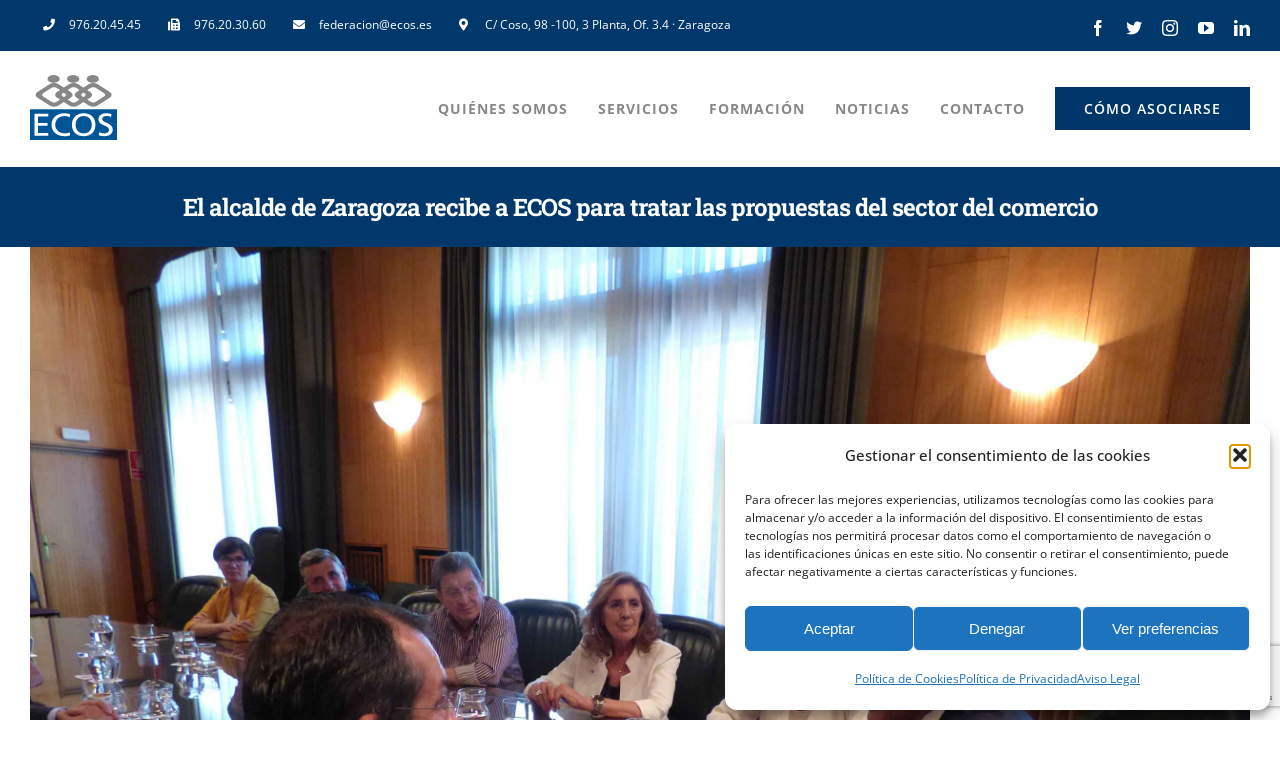

--- FILE ---
content_type: text/html; charset=utf-8
request_url: https://www.google.com/recaptcha/api2/anchor?ar=1&k=6LdzgcYeAAAAAME134zhgUI0vHA4cam3of16APQT&co=aHR0cHM6Ly9lY29zLmVzOjQ0Mw..&hl=en&v=PoyoqOPhxBO7pBk68S4YbpHZ&size=invisible&anchor-ms=20000&execute-ms=30000&cb=lwoou5sszn16
body_size: 48703
content:
<!DOCTYPE HTML><html dir="ltr" lang="en"><head><meta http-equiv="Content-Type" content="text/html; charset=UTF-8">
<meta http-equiv="X-UA-Compatible" content="IE=edge">
<title>reCAPTCHA</title>
<style type="text/css">
/* cyrillic-ext */
@font-face {
  font-family: 'Roboto';
  font-style: normal;
  font-weight: 400;
  font-stretch: 100%;
  src: url(//fonts.gstatic.com/s/roboto/v48/KFO7CnqEu92Fr1ME7kSn66aGLdTylUAMa3GUBHMdazTgWw.woff2) format('woff2');
  unicode-range: U+0460-052F, U+1C80-1C8A, U+20B4, U+2DE0-2DFF, U+A640-A69F, U+FE2E-FE2F;
}
/* cyrillic */
@font-face {
  font-family: 'Roboto';
  font-style: normal;
  font-weight: 400;
  font-stretch: 100%;
  src: url(//fonts.gstatic.com/s/roboto/v48/KFO7CnqEu92Fr1ME7kSn66aGLdTylUAMa3iUBHMdazTgWw.woff2) format('woff2');
  unicode-range: U+0301, U+0400-045F, U+0490-0491, U+04B0-04B1, U+2116;
}
/* greek-ext */
@font-face {
  font-family: 'Roboto';
  font-style: normal;
  font-weight: 400;
  font-stretch: 100%;
  src: url(//fonts.gstatic.com/s/roboto/v48/KFO7CnqEu92Fr1ME7kSn66aGLdTylUAMa3CUBHMdazTgWw.woff2) format('woff2');
  unicode-range: U+1F00-1FFF;
}
/* greek */
@font-face {
  font-family: 'Roboto';
  font-style: normal;
  font-weight: 400;
  font-stretch: 100%;
  src: url(//fonts.gstatic.com/s/roboto/v48/KFO7CnqEu92Fr1ME7kSn66aGLdTylUAMa3-UBHMdazTgWw.woff2) format('woff2');
  unicode-range: U+0370-0377, U+037A-037F, U+0384-038A, U+038C, U+038E-03A1, U+03A3-03FF;
}
/* math */
@font-face {
  font-family: 'Roboto';
  font-style: normal;
  font-weight: 400;
  font-stretch: 100%;
  src: url(//fonts.gstatic.com/s/roboto/v48/KFO7CnqEu92Fr1ME7kSn66aGLdTylUAMawCUBHMdazTgWw.woff2) format('woff2');
  unicode-range: U+0302-0303, U+0305, U+0307-0308, U+0310, U+0312, U+0315, U+031A, U+0326-0327, U+032C, U+032F-0330, U+0332-0333, U+0338, U+033A, U+0346, U+034D, U+0391-03A1, U+03A3-03A9, U+03B1-03C9, U+03D1, U+03D5-03D6, U+03F0-03F1, U+03F4-03F5, U+2016-2017, U+2034-2038, U+203C, U+2040, U+2043, U+2047, U+2050, U+2057, U+205F, U+2070-2071, U+2074-208E, U+2090-209C, U+20D0-20DC, U+20E1, U+20E5-20EF, U+2100-2112, U+2114-2115, U+2117-2121, U+2123-214F, U+2190, U+2192, U+2194-21AE, U+21B0-21E5, U+21F1-21F2, U+21F4-2211, U+2213-2214, U+2216-22FF, U+2308-230B, U+2310, U+2319, U+231C-2321, U+2336-237A, U+237C, U+2395, U+239B-23B7, U+23D0, U+23DC-23E1, U+2474-2475, U+25AF, U+25B3, U+25B7, U+25BD, U+25C1, U+25CA, U+25CC, U+25FB, U+266D-266F, U+27C0-27FF, U+2900-2AFF, U+2B0E-2B11, U+2B30-2B4C, U+2BFE, U+3030, U+FF5B, U+FF5D, U+1D400-1D7FF, U+1EE00-1EEFF;
}
/* symbols */
@font-face {
  font-family: 'Roboto';
  font-style: normal;
  font-weight: 400;
  font-stretch: 100%;
  src: url(//fonts.gstatic.com/s/roboto/v48/KFO7CnqEu92Fr1ME7kSn66aGLdTylUAMaxKUBHMdazTgWw.woff2) format('woff2');
  unicode-range: U+0001-000C, U+000E-001F, U+007F-009F, U+20DD-20E0, U+20E2-20E4, U+2150-218F, U+2190, U+2192, U+2194-2199, U+21AF, U+21E6-21F0, U+21F3, U+2218-2219, U+2299, U+22C4-22C6, U+2300-243F, U+2440-244A, U+2460-24FF, U+25A0-27BF, U+2800-28FF, U+2921-2922, U+2981, U+29BF, U+29EB, U+2B00-2BFF, U+4DC0-4DFF, U+FFF9-FFFB, U+10140-1018E, U+10190-1019C, U+101A0, U+101D0-101FD, U+102E0-102FB, U+10E60-10E7E, U+1D2C0-1D2D3, U+1D2E0-1D37F, U+1F000-1F0FF, U+1F100-1F1AD, U+1F1E6-1F1FF, U+1F30D-1F30F, U+1F315, U+1F31C, U+1F31E, U+1F320-1F32C, U+1F336, U+1F378, U+1F37D, U+1F382, U+1F393-1F39F, U+1F3A7-1F3A8, U+1F3AC-1F3AF, U+1F3C2, U+1F3C4-1F3C6, U+1F3CA-1F3CE, U+1F3D4-1F3E0, U+1F3ED, U+1F3F1-1F3F3, U+1F3F5-1F3F7, U+1F408, U+1F415, U+1F41F, U+1F426, U+1F43F, U+1F441-1F442, U+1F444, U+1F446-1F449, U+1F44C-1F44E, U+1F453, U+1F46A, U+1F47D, U+1F4A3, U+1F4B0, U+1F4B3, U+1F4B9, U+1F4BB, U+1F4BF, U+1F4C8-1F4CB, U+1F4D6, U+1F4DA, U+1F4DF, U+1F4E3-1F4E6, U+1F4EA-1F4ED, U+1F4F7, U+1F4F9-1F4FB, U+1F4FD-1F4FE, U+1F503, U+1F507-1F50B, U+1F50D, U+1F512-1F513, U+1F53E-1F54A, U+1F54F-1F5FA, U+1F610, U+1F650-1F67F, U+1F687, U+1F68D, U+1F691, U+1F694, U+1F698, U+1F6AD, U+1F6B2, U+1F6B9-1F6BA, U+1F6BC, U+1F6C6-1F6CF, U+1F6D3-1F6D7, U+1F6E0-1F6EA, U+1F6F0-1F6F3, U+1F6F7-1F6FC, U+1F700-1F7FF, U+1F800-1F80B, U+1F810-1F847, U+1F850-1F859, U+1F860-1F887, U+1F890-1F8AD, U+1F8B0-1F8BB, U+1F8C0-1F8C1, U+1F900-1F90B, U+1F93B, U+1F946, U+1F984, U+1F996, U+1F9E9, U+1FA00-1FA6F, U+1FA70-1FA7C, U+1FA80-1FA89, U+1FA8F-1FAC6, U+1FACE-1FADC, U+1FADF-1FAE9, U+1FAF0-1FAF8, U+1FB00-1FBFF;
}
/* vietnamese */
@font-face {
  font-family: 'Roboto';
  font-style: normal;
  font-weight: 400;
  font-stretch: 100%;
  src: url(//fonts.gstatic.com/s/roboto/v48/KFO7CnqEu92Fr1ME7kSn66aGLdTylUAMa3OUBHMdazTgWw.woff2) format('woff2');
  unicode-range: U+0102-0103, U+0110-0111, U+0128-0129, U+0168-0169, U+01A0-01A1, U+01AF-01B0, U+0300-0301, U+0303-0304, U+0308-0309, U+0323, U+0329, U+1EA0-1EF9, U+20AB;
}
/* latin-ext */
@font-face {
  font-family: 'Roboto';
  font-style: normal;
  font-weight: 400;
  font-stretch: 100%;
  src: url(//fonts.gstatic.com/s/roboto/v48/KFO7CnqEu92Fr1ME7kSn66aGLdTylUAMa3KUBHMdazTgWw.woff2) format('woff2');
  unicode-range: U+0100-02BA, U+02BD-02C5, U+02C7-02CC, U+02CE-02D7, U+02DD-02FF, U+0304, U+0308, U+0329, U+1D00-1DBF, U+1E00-1E9F, U+1EF2-1EFF, U+2020, U+20A0-20AB, U+20AD-20C0, U+2113, U+2C60-2C7F, U+A720-A7FF;
}
/* latin */
@font-face {
  font-family: 'Roboto';
  font-style: normal;
  font-weight: 400;
  font-stretch: 100%;
  src: url(//fonts.gstatic.com/s/roboto/v48/KFO7CnqEu92Fr1ME7kSn66aGLdTylUAMa3yUBHMdazQ.woff2) format('woff2');
  unicode-range: U+0000-00FF, U+0131, U+0152-0153, U+02BB-02BC, U+02C6, U+02DA, U+02DC, U+0304, U+0308, U+0329, U+2000-206F, U+20AC, U+2122, U+2191, U+2193, U+2212, U+2215, U+FEFF, U+FFFD;
}
/* cyrillic-ext */
@font-face {
  font-family: 'Roboto';
  font-style: normal;
  font-weight: 500;
  font-stretch: 100%;
  src: url(//fonts.gstatic.com/s/roboto/v48/KFO7CnqEu92Fr1ME7kSn66aGLdTylUAMa3GUBHMdazTgWw.woff2) format('woff2');
  unicode-range: U+0460-052F, U+1C80-1C8A, U+20B4, U+2DE0-2DFF, U+A640-A69F, U+FE2E-FE2F;
}
/* cyrillic */
@font-face {
  font-family: 'Roboto';
  font-style: normal;
  font-weight: 500;
  font-stretch: 100%;
  src: url(//fonts.gstatic.com/s/roboto/v48/KFO7CnqEu92Fr1ME7kSn66aGLdTylUAMa3iUBHMdazTgWw.woff2) format('woff2');
  unicode-range: U+0301, U+0400-045F, U+0490-0491, U+04B0-04B1, U+2116;
}
/* greek-ext */
@font-face {
  font-family: 'Roboto';
  font-style: normal;
  font-weight: 500;
  font-stretch: 100%;
  src: url(//fonts.gstatic.com/s/roboto/v48/KFO7CnqEu92Fr1ME7kSn66aGLdTylUAMa3CUBHMdazTgWw.woff2) format('woff2');
  unicode-range: U+1F00-1FFF;
}
/* greek */
@font-face {
  font-family: 'Roboto';
  font-style: normal;
  font-weight: 500;
  font-stretch: 100%;
  src: url(//fonts.gstatic.com/s/roboto/v48/KFO7CnqEu92Fr1ME7kSn66aGLdTylUAMa3-UBHMdazTgWw.woff2) format('woff2');
  unicode-range: U+0370-0377, U+037A-037F, U+0384-038A, U+038C, U+038E-03A1, U+03A3-03FF;
}
/* math */
@font-face {
  font-family: 'Roboto';
  font-style: normal;
  font-weight: 500;
  font-stretch: 100%;
  src: url(//fonts.gstatic.com/s/roboto/v48/KFO7CnqEu92Fr1ME7kSn66aGLdTylUAMawCUBHMdazTgWw.woff2) format('woff2');
  unicode-range: U+0302-0303, U+0305, U+0307-0308, U+0310, U+0312, U+0315, U+031A, U+0326-0327, U+032C, U+032F-0330, U+0332-0333, U+0338, U+033A, U+0346, U+034D, U+0391-03A1, U+03A3-03A9, U+03B1-03C9, U+03D1, U+03D5-03D6, U+03F0-03F1, U+03F4-03F5, U+2016-2017, U+2034-2038, U+203C, U+2040, U+2043, U+2047, U+2050, U+2057, U+205F, U+2070-2071, U+2074-208E, U+2090-209C, U+20D0-20DC, U+20E1, U+20E5-20EF, U+2100-2112, U+2114-2115, U+2117-2121, U+2123-214F, U+2190, U+2192, U+2194-21AE, U+21B0-21E5, U+21F1-21F2, U+21F4-2211, U+2213-2214, U+2216-22FF, U+2308-230B, U+2310, U+2319, U+231C-2321, U+2336-237A, U+237C, U+2395, U+239B-23B7, U+23D0, U+23DC-23E1, U+2474-2475, U+25AF, U+25B3, U+25B7, U+25BD, U+25C1, U+25CA, U+25CC, U+25FB, U+266D-266F, U+27C0-27FF, U+2900-2AFF, U+2B0E-2B11, U+2B30-2B4C, U+2BFE, U+3030, U+FF5B, U+FF5D, U+1D400-1D7FF, U+1EE00-1EEFF;
}
/* symbols */
@font-face {
  font-family: 'Roboto';
  font-style: normal;
  font-weight: 500;
  font-stretch: 100%;
  src: url(//fonts.gstatic.com/s/roboto/v48/KFO7CnqEu92Fr1ME7kSn66aGLdTylUAMaxKUBHMdazTgWw.woff2) format('woff2');
  unicode-range: U+0001-000C, U+000E-001F, U+007F-009F, U+20DD-20E0, U+20E2-20E4, U+2150-218F, U+2190, U+2192, U+2194-2199, U+21AF, U+21E6-21F0, U+21F3, U+2218-2219, U+2299, U+22C4-22C6, U+2300-243F, U+2440-244A, U+2460-24FF, U+25A0-27BF, U+2800-28FF, U+2921-2922, U+2981, U+29BF, U+29EB, U+2B00-2BFF, U+4DC0-4DFF, U+FFF9-FFFB, U+10140-1018E, U+10190-1019C, U+101A0, U+101D0-101FD, U+102E0-102FB, U+10E60-10E7E, U+1D2C0-1D2D3, U+1D2E0-1D37F, U+1F000-1F0FF, U+1F100-1F1AD, U+1F1E6-1F1FF, U+1F30D-1F30F, U+1F315, U+1F31C, U+1F31E, U+1F320-1F32C, U+1F336, U+1F378, U+1F37D, U+1F382, U+1F393-1F39F, U+1F3A7-1F3A8, U+1F3AC-1F3AF, U+1F3C2, U+1F3C4-1F3C6, U+1F3CA-1F3CE, U+1F3D4-1F3E0, U+1F3ED, U+1F3F1-1F3F3, U+1F3F5-1F3F7, U+1F408, U+1F415, U+1F41F, U+1F426, U+1F43F, U+1F441-1F442, U+1F444, U+1F446-1F449, U+1F44C-1F44E, U+1F453, U+1F46A, U+1F47D, U+1F4A3, U+1F4B0, U+1F4B3, U+1F4B9, U+1F4BB, U+1F4BF, U+1F4C8-1F4CB, U+1F4D6, U+1F4DA, U+1F4DF, U+1F4E3-1F4E6, U+1F4EA-1F4ED, U+1F4F7, U+1F4F9-1F4FB, U+1F4FD-1F4FE, U+1F503, U+1F507-1F50B, U+1F50D, U+1F512-1F513, U+1F53E-1F54A, U+1F54F-1F5FA, U+1F610, U+1F650-1F67F, U+1F687, U+1F68D, U+1F691, U+1F694, U+1F698, U+1F6AD, U+1F6B2, U+1F6B9-1F6BA, U+1F6BC, U+1F6C6-1F6CF, U+1F6D3-1F6D7, U+1F6E0-1F6EA, U+1F6F0-1F6F3, U+1F6F7-1F6FC, U+1F700-1F7FF, U+1F800-1F80B, U+1F810-1F847, U+1F850-1F859, U+1F860-1F887, U+1F890-1F8AD, U+1F8B0-1F8BB, U+1F8C0-1F8C1, U+1F900-1F90B, U+1F93B, U+1F946, U+1F984, U+1F996, U+1F9E9, U+1FA00-1FA6F, U+1FA70-1FA7C, U+1FA80-1FA89, U+1FA8F-1FAC6, U+1FACE-1FADC, U+1FADF-1FAE9, U+1FAF0-1FAF8, U+1FB00-1FBFF;
}
/* vietnamese */
@font-face {
  font-family: 'Roboto';
  font-style: normal;
  font-weight: 500;
  font-stretch: 100%;
  src: url(//fonts.gstatic.com/s/roboto/v48/KFO7CnqEu92Fr1ME7kSn66aGLdTylUAMa3OUBHMdazTgWw.woff2) format('woff2');
  unicode-range: U+0102-0103, U+0110-0111, U+0128-0129, U+0168-0169, U+01A0-01A1, U+01AF-01B0, U+0300-0301, U+0303-0304, U+0308-0309, U+0323, U+0329, U+1EA0-1EF9, U+20AB;
}
/* latin-ext */
@font-face {
  font-family: 'Roboto';
  font-style: normal;
  font-weight: 500;
  font-stretch: 100%;
  src: url(//fonts.gstatic.com/s/roboto/v48/KFO7CnqEu92Fr1ME7kSn66aGLdTylUAMa3KUBHMdazTgWw.woff2) format('woff2');
  unicode-range: U+0100-02BA, U+02BD-02C5, U+02C7-02CC, U+02CE-02D7, U+02DD-02FF, U+0304, U+0308, U+0329, U+1D00-1DBF, U+1E00-1E9F, U+1EF2-1EFF, U+2020, U+20A0-20AB, U+20AD-20C0, U+2113, U+2C60-2C7F, U+A720-A7FF;
}
/* latin */
@font-face {
  font-family: 'Roboto';
  font-style: normal;
  font-weight: 500;
  font-stretch: 100%;
  src: url(//fonts.gstatic.com/s/roboto/v48/KFO7CnqEu92Fr1ME7kSn66aGLdTylUAMa3yUBHMdazQ.woff2) format('woff2');
  unicode-range: U+0000-00FF, U+0131, U+0152-0153, U+02BB-02BC, U+02C6, U+02DA, U+02DC, U+0304, U+0308, U+0329, U+2000-206F, U+20AC, U+2122, U+2191, U+2193, U+2212, U+2215, U+FEFF, U+FFFD;
}
/* cyrillic-ext */
@font-face {
  font-family: 'Roboto';
  font-style: normal;
  font-weight: 900;
  font-stretch: 100%;
  src: url(//fonts.gstatic.com/s/roboto/v48/KFO7CnqEu92Fr1ME7kSn66aGLdTylUAMa3GUBHMdazTgWw.woff2) format('woff2');
  unicode-range: U+0460-052F, U+1C80-1C8A, U+20B4, U+2DE0-2DFF, U+A640-A69F, U+FE2E-FE2F;
}
/* cyrillic */
@font-face {
  font-family: 'Roboto';
  font-style: normal;
  font-weight: 900;
  font-stretch: 100%;
  src: url(//fonts.gstatic.com/s/roboto/v48/KFO7CnqEu92Fr1ME7kSn66aGLdTylUAMa3iUBHMdazTgWw.woff2) format('woff2');
  unicode-range: U+0301, U+0400-045F, U+0490-0491, U+04B0-04B1, U+2116;
}
/* greek-ext */
@font-face {
  font-family: 'Roboto';
  font-style: normal;
  font-weight: 900;
  font-stretch: 100%;
  src: url(//fonts.gstatic.com/s/roboto/v48/KFO7CnqEu92Fr1ME7kSn66aGLdTylUAMa3CUBHMdazTgWw.woff2) format('woff2');
  unicode-range: U+1F00-1FFF;
}
/* greek */
@font-face {
  font-family: 'Roboto';
  font-style: normal;
  font-weight: 900;
  font-stretch: 100%;
  src: url(//fonts.gstatic.com/s/roboto/v48/KFO7CnqEu92Fr1ME7kSn66aGLdTylUAMa3-UBHMdazTgWw.woff2) format('woff2');
  unicode-range: U+0370-0377, U+037A-037F, U+0384-038A, U+038C, U+038E-03A1, U+03A3-03FF;
}
/* math */
@font-face {
  font-family: 'Roboto';
  font-style: normal;
  font-weight: 900;
  font-stretch: 100%;
  src: url(//fonts.gstatic.com/s/roboto/v48/KFO7CnqEu92Fr1ME7kSn66aGLdTylUAMawCUBHMdazTgWw.woff2) format('woff2');
  unicode-range: U+0302-0303, U+0305, U+0307-0308, U+0310, U+0312, U+0315, U+031A, U+0326-0327, U+032C, U+032F-0330, U+0332-0333, U+0338, U+033A, U+0346, U+034D, U+0391-03A1, U+03A3-03A9, U+03B1-03C9, U+03D1, U+03D5-03D6, U+03F0-03F1, U+03F4-03F5, U+2016-2017, U+2034-2038, U+203C, U+2040, U+2043, U+2047, U+2050, U+2057, U+205F, U+2070-2071, U+2074-208E, U+2090-209C, U+20D0-20DC, U+20E1, U+20E5-20EF, U+2100-2112, U+2114-2115, U+2117-2121, U+2123-214F, U+2190, U+2192, U+2194-21AE, U+21B0-21E5, U+21F1-21F2, U+21F4-2211, U+2213-2214, U+2216-22FF, U+2308-230B, U+2310, U+2319, U+231C-2321, U+2336-237A, U+237C, U+2395, U+239B-23B7, U+23D0, U+23DC-23E1, U+2474-2475, U+25AF, U+25B3, U+25B7, U+25BD, U+25C1, U+25CA, U+25CC, U+25FB, U+266D-266F, U+27C0-27FF, U+2900-2AFF, U+2B0E-2B11, U+2B30-2B4C, U+2BFE, U+3030, U+FF5B, U+FF5D, U+1D400-1D7FF, U+1EE00-1EEFF;
}
/* symbols */
@font-face {
  font-family: 'Roboto';
  font-style: normal;
  font-weight: 900;
  font-stretch: 100%;
  src: url(//fonts.gstatic.com/s/roboto/v48/KFO7CnqEu92Fr1ME7kSn66aGLdTylUAMaxKUBHMdazTgWw.woff2) format('woff2');
  unicode-range: U+0001-000C, U+000E-001F, U+007F-009F, U+20DD-20E0, U+20E2-20E4, U+2150-218F, U+2190, U+2192, U+2194-2199, U+21AF, U+21E6-21F0, U+21F3, U+2218-2219, U+2299, U+22C4-22C6, U+2300-243F, U+2440-244A, U+2460-24FF, U+25A0-27BF, U+2800-28FF, U+2921-2922, U+2981, U+29BF, U+29EB, U+2B00-2BFF, U+4DC0-4DFF, U+FFF9-FFFB, U+10140-1018E, U+10190-1019C, U+101A0, U+101D0-101FD, U+102E0-102FB, U+10E60-10E7E, U+1D2C0-1D2D3, U+1D2E0-1D37F, U+1F000-1F0FF, U+1F100-1F1AD, U+1F1E6-1F1FF, U+1F30D-1F30F, U+1F315, U+1F31C, U+1F31E, U+1F320-1F32C, U+1F336, U+1F378, U+1F37D, U+1F382, U+1F393-1F39F, U+1F3A7-1F3A8, U+1F3AC-1F3AF, U+1F3C2, U+1F3C4-1F3C6, U+1F3CA-1F3CE, U+1F3D4-1F3E0, U+1F3ED, U+1F3F1-1F3F3, U+1F3F5-1F3F7, U+1F408, U+1F415, U+1F41F, U+1F426, U+1F43F, U+1F441-1F442, U+1F444, U+1F446-1F449, U+1F44C-1F44E, U+1F453, U+1F46A, U+1F47D, U+1F4A3, U+1F4B0, U+1F4B3, U+1F4B9, U+1F4BB, U+1F4BF, U+1F4C8-1F4CB, U+1F4D6, U+1F4DA, U+1F4DF, U+1F4E3-1F4E6, U+1F4EA-1F4ED, U+1F4F7, U+1F4F9-1F4FB, U+1F4FD-1F4FE, U+1F503, U+1F507-1F50B, U+1F50D, U+1F512-1F513, U+1F53E-1F54A, U+1F54F-1F5FA, U+1F610, U+1F650-1F67F, U+1F687, U+1F68D, U+1F691, U+1F694, U+1F698, U+1F6AD, U+1F6B2, U+1F6B9-1F6BA, U+1F6BC, U+1F6C6-1F6CF, U+1F6D3-1F6D7, U+1F6E0-1F6EA, U+1F6F0-1F6F3, U+1F6F7-1F6FC, U+1F700-1F7FF, U+1F800-1F80B, U+1F810-1F847, U+1F850-1F859, U+1F860-1F887, U+1F890-1F8AD, U+1F8B0-1F8BB, U+1F8C0-1F8C1, U+1F900-1F90B, U+1F93B, U+1F946, U+1F984, U+1F996, U+1F9E9, U+1FA00-1FA6F, U+1FA70-1FA7C, U+1FA80-1FA89, U+1FA8F-1FAC6, U+1FACE-1FADC, U+1FADF-1FAE9, U+1FAF0-1FAF8, U+1FB00-1FBFF;
}
/* vietnamese */
@font-face {
  font-family: 'Roboto';
  font-style: normal;
  font-weight: 900;
  font-stretch: 100%;
  src: url(//fonts.gstatic.com/s/roboto/v48/KFO7CnqEu92Fr1ME7kSn66aGLdTylUAMa3OUBHMdazTgWw.woff2) format('woff2');
  unicode-range: U+0102-0103, U+0110-0111, U+0128-0129, U+0168-0169, U+01A0-01A1, U+01AF-01B0, U+0300-0301, U+0303-0304, U+0308-0309, U+0323, U+0329, U+1EA0-1EF9, U+20AB;
}
/* latin-ext */
@font-face {
  font-family: 'Roboto';
  font-style: normal;
  font-weight: 900;
  font-stretch: 100%;
  src: url(//fonts.gstatic.com/s/roboto/v48/KFO7CnqEu92Fr1ME7kSn66aGLdTylUAMa3KUBHMdazTgWw.woff2) format('woff2');
  unicode-range: U+0100-02BA, U+02BD-02C5, U+02C7-02CC, U+02CE-02D7, U+02DD-02FF, U+0304, U+0308, U+0329, U+1D00-1DBF, U+1E00-1E9F, U+1EF2-1EFF, U+2020, U+20A0-20AB, U+20AD-20C0, U+2113, U+2C60-2C7F, U+A720-A7FF;
}
/* latin */
@font-face {
  font-family: 'Roboto';
  font-style: normal;
  font-weight: 900;
  font-stretch: 100%;
  src: url(//fonts.gstatic.com/s/roboto/v48/KFO7CnqEu92Fr1ME7kSn66aGLdTylUAMa3yUBHMdazQ.woff2) format('woff2');
  unicode-range: U+0000-00FF, U+0131, U+0152-0153, U+02BB-02BC, U+02C6, U+02DA, U+02DC, U+0304, U+0308, U+0329, U+2000-206F, U+20AC, U+2122, U+2191, U+2193, U+2212, U+2215, U+FEFF, U+FFFD;
}

</style>
<link rel="stylesheet" type="text/css" href="https://www.gstatic.com/recaptcha/releases/PoyoqOPhxBO7pBk68S4YbpHZ/styles__ltr.css">
<script nonce="phIQ6zR0BImaffXlHIBx-A" type="text/javascript">window['__recaptcha_api'] = 'https://www.google.com/recaptcha/api2/';</script>
<script type="text/javascript" src="https://www.gstatic.com/recaptcha/releases/PoyoqOPhxBO7pBk68S4YbpHZ/recaptcha__en.js" nonce="phIQ6zR0BImaffXlHIBx-A">
      
    </script></head>
<body><div id="rc-anchor-alert" class="rc-anchor-alert"></div>
<input type="hidden" id="recaptcha-token" value="[base64]">
<script type="text/javascript" nonce="phIQ6zR0BImaffXlHIBx-A">
      recaptcha.anchor.Main.init("[\x22ainput\x22,[\x22bgdata\x22,\x22\x22,\[base64]/[base64]/[base64]/ZyhXLGgpOnEoW04sMjEsbF0sVywwKSxoKSxmYWxzZSxmYWxzZSl9Y2F0Y2goayl7RygzNTgsVyk/[base64]/[base64]/[base64]/[base64]/[base64]/[base64]/[base64]/bmV3IEJbT10oRFswXSk6dz09Mj9uZXcgQltPXShEWzBdLERbMV0pOnc9PTM/bmV3IEJbT10oRFswXSxEWzFdLERbMl0pOnc9PTQ/[base64]/[base64]/[base64]/[base64]/[base64]\\u003d\x22,\[base64]\x22,\[base64]/w7HCk2bCok/DiMOsw7EnS8KRWsK5EEjClDE7w5HCm8OfwpRjw6vDtMKAwoDDvnc6NcOAwofCr8Kow51uYcO4U07CosO+IxHDhcKWf8KeY0dwZUdAw54ZWXpUaMOjfsK/w4bClMKVw5YtdcKLQcKHOSJfEMK2w4zDuXnDu0HCvlHCrmpgKcKwZsOew5VJw40pwrh7ICnCocKaaQfDoMKAasKuw711w7htOMKOw4HCvsOqwqbDigHDhcKmw5LCscKNSH/CuE8nasODwqzDsMKvwpBLMxg3LDbCqSlRwrfCk0wqw7nCqsOhw5/[base64]/DpnvCscKuwro6w712HMO0w5AsSHMmUxJlw5QyWBnDjHA5w5bDoMKHZ2IxYsKMF8K+GitvwrTCqWF7VBlQJcKVwrnDiTo0wqJ0w5B7FEbDokjCvcKgIMK+wpTDvcOjwofDlcO/[base64]/DtcK4wqpcw5/Dh8OlwqrCqsOvXkcfw6vCvsK7w73DsRQnDFZFw7nDu8O4ImrDpGXDtsOdcHrDp8OOesKwwrjDkcOpw63CpMKKwo0gw4UIwpJew7/DpkjCjUDDhEzDn8Kvw4LDsSxzwoBSasKgF8KqN8OfwrHCusKfUMKQwqFFBSt2HcOnN8Okw5IuwpB6V8KlwpUUdA5yw7B2RsOxwoE/[base64]/[base64]/N8KBw47CuxbDn8O/[base64]/CgMOgNsOwL8OsAsONCcK2w6VZZMOgw6zDo0NdV8O+CcKLTsOdF8OmJz3CiMKTwpMGcjrCoS7DscOPw6XCqBUmwotqwq3DhzDCgH51wprDr8K8w6XDtntUw41QPMK0OcOlwoh7ecK2Cmkqw7nCoz7DuMKqwoceLcKOHgkRwqATwpcJLhfDuAA+w5wVw5thw6/CjUvChEpAw7rDqgkIGVzCsVl2wrrCiBnDrEXDsMKLbUw7w6bCqCzDrAvDj8KEw7nCqMKYw5xQwrV3MwfDhXhNw7bChsKtIsKzwoPCtcKPwoIkPMOtJcKiwoVkw4sJRDERbi/CiMOYw6vDtS/Cn0TDnW7DqEAJcmYASC/CvcKBa2obw4fCi8KOwoNRKcODwq1RZQrCrGs9w7/CpsOjw4bDvUkLaznCnlNQwpM1GcOpwrPCtHrDvsO8w6Ehwro6w5xFw7kowo7DlsOWw5DCi8OEJsKAw4hIw4fCpQILccOkIsKyw73DsMKGwoTDtsKFQMK7w6PCpjVqwp14wrIMVEzDu3LDukZRUmggw61zAcO4C8KUw79rJsKvMcKIbzpMw6HDsMKaw5jDj33DpR/[base64]/DmRnCnMOgwrPCvAR/OMKDIcOiwpbDkFPCngfCosKgCg4dw79AJHDCgcOhacOgw5fDjxHCvsKOw4AJbXxcw6LCrcO5wps9w7bCu0/[base64]/Dt8KqwpcCZ8OsLcOQwqLDjcKtwqNGRV4Two9ow4jCqT/CqRMxQH4oCGrDtsKvcsKgwo9TJMOldsODYRxJecO6CV8rwrBlw4c4SMKtScOQwr/Co3fCmygCXsKaw7fDlQEoPsK/KsOcQmImw5fDosOdCG/DuMKcw6gYczPDo8KQw6JWF8KMVAzDjXQxwpRJwo7DgsOCbcOywqzCvcO7wqzCv3xTw4XCkcK0SRvDhsOKw7pQAsK1LR0TDMKSdsO3w6PDqUgpOMOEQMOcw4DDnjnDhMORcMOjcxrCiMKCHMKKw6kcXD9GeMKTP8KFw5nClcKuwq9DeMKpUcOqw4VRw5jDq8K3Mm/CkjMWwophCUltw4LDljvCs8OhaUFOwqUuEFrDq8OMwr/Co8OXwqzCncOnwojDiTQOwpLCsXHCmsKCwpcAZy3ChMOFwrvCg8KOwrpjwqPCuhMPan/Cm0nCnnh9dGbDinkYwo3CjVEvGcObXHdxScKSw5vDucOAw7fCnx8/XMK3AMK3IsOpwocuLcKuNsK5wr/Ci2HCqcONwqhgwrLCgwQ3B1HCosOXw5ZaG3wiw5p5w7wrU8KPw6fCn3wZw7MYPgfDicKcw6tnw6TDpsKCX8KPeCtiABx9XMO2w5vCiMKUZzBlw4c9w7DDqMOKw7syw6vDug1+w5bDsxnCkFbCq8KMw7gLwqPCtcOtwrcaw6fCgcOYwqfDgcKpEMOFdm/CrmgjwpjCs8KmwqNawrjDicOdw7QJJh7DkMKvw5gRwpkjwpLCjDQRw6E7wrrDmWZdw4hfYU/ChcOXw54sai8owpPDkcKgSXh8GsK/w78bw6dpdwx7aMOiwqcdYh5uXmwFwrxCRsOvw6JSw4Ixw53CusKmw617JMOweGzDqcOtw7bCtcKDwoVKJMOvQsO/w6bCmwNEWcKKw4jDmMKowrUowrDDkwQEXsK8IEcHK8Kaw5svLMK9Q8OKDwfCo3N3ZMKtWAfCh8O/FRTDt8KVwr/DqcKvCMOww5TDlWLCtMOlw7nDqhvDtUjDlMO0ScKfwoMVSwlywqQ0DD00w5fCgsK2woHDncKuwqbDr8K8woN6ZsOBw6XCh8Klw7A7bzbDmXotLWU1w50Qw4dYwonCkUbDvU03OyLDo8OBdXnCjQHDq8KdVDnCrMKew7fChcKCIVtSB3JuDsOKw44QJlnChXJ/w6LDqmVMw6UBwp7DnsO6EsOfw63DrcKtJFXDlcOiQ8K6w6tiwo7DscKWFHvDp2Ycw5rDpRcfV8KNT0NLw6LCjsO2w7XDisKAW23CtTwgdMOCD8KvNMO9w4xnJijDvcOXw5/DkMOlwpjCjsKQw4QGHsKIworDmsOoVg3CtcKtXcOWw7RnwrfCrMKKwrZTKsOxZcKJwqwTwpDCgMKEaijDgsOkw6vDgS8PwpYXUsKSwqVJf3nDn8KyMlhGw6zCvQVmwpPDuG/DiiTDlAbDrT5KwqzCuMKaw5XCpMKFwqM1QsO3bcO7ZMK3LmXCs8KSAiJBwqrDlXdjwrs/HCcHYGkKw6HDlcO5wrjDosKtwpZ/w7MuSS4cwq1gUjPCm8Ofw7TDhMKMw5fCrwPCtG9ww5zDucO6BcOOXyLDlHjDqmvCrcKZVSAOF3LCjHHCs8Kyw4FKFRVcwqPCnmc4VX/[base64]/wpUcOyckwrldw50LU8OmKcKvwqR4NMOXwpjChMKvJFRYw7BOwrDDpQ8gwonDgcKIFRnDuMK0w7gvI8OLGsKTwp3Dq8OzXcOQTzMKw4gMPsKQdsKww6rDszxPwr5XID5CwoXDrcKgIsOmwq8dw5rDssOrw5vChSBXFMKvR8KiHR/DvH7ClcOOwqLDg8KgwrPDk8O9WHNHwpRmRDV2Q8OpYD/DgcO7T8OwR8K9w6TCpEDDrCoewp5yw6hSwoLDjHRJSsORwrfDqFpHw6ZfO8K0wrfCv8OPw6hIMMKrOxkzwqvDjMKxZsKMVcKpEMKqwqYVw67DknkgwoJ9DwYDw5LDtMOtwrbCqEN9RMOxw4rDncK8TMOPMMKKdwE/[base64]/[base64]/DmcKyGcO4w5zDncKNwp7Do8KUwpvDm8Kpw7PDrMOKOTdIeWYjwqbDlDZBeMKPFMO5MMONwo8ww73Dk3x8wrIKwrVjwpViSXgrw5s2Uis6BsKkeMOfeFpww7rDosOewq3DsSoLL8OIWB/Ds8O4G8OBTg3CvsOzwqwpEcO7Y8Kuw7IoTsOMU8Kew6wWw79dwq/Dj8OAwrDCiSvDkcKJw45uDsK0I8Keb8K1EFTDm8OSEwNSf1Qew4tKw6rDkMO0wqVBw5jClRx3w7/Cp8KGwqzCmcOEwoTCscKWE8K6TMK4R2kUQsO/FsOHBcK6w5RywqhhanwjdcKaw74LX8OQwrjDocOcw7MsLBXChsKWCMOLwrrCrTvDtC1VwqEAwrYzwoQ/EcKBWsK8w6xnS1/DqSrCvXTCh8OMbRVYdzAGw6bDh3lBMcKrwpMFw6dEwpfDjAXDvMOBd8KEQMKTPsOfwoo6woEEcUApM18nwow6w70Dw5MWaVvDrcKpd8K3w4pAw5bCn8KBw43DqXtawqLDnsK2OsKqw5fCpcOvC3LCnnvDuMK/wqbDlcKafsO3ACbCt8Kow57DnQPCncOyMhbDo8KOckEww5Yyw6zDqnXDt23CjsKXw5QYJGrDv0zDr8KFSMOdEcOJEMObfgDDuHJwwr4FfcOOPDtkcCBdwojCgMK6CG/Dp8OCw4DDjcOWeVQ9fRLDmcOrWsO1XCQIKmpDwr/[base64]/cUvCnhpnw7DDsH5Ow5sODcO/TMKMdR9Swroqd8OOw63DqcKnD8KmecO4wqtpMk/[base64]/CpjzDvFTDtm7CpBVmwo4TGEYresKfwo/DrlfDlhAJw6HDrmnCo8Oxa8K1woZbwqfDrcK7wpodw7XClMKRw6gAw5Z1w5XDq8Ofw5vChifDmAvDmMO3cj/CscKrIcOGwpTCl0/[base64]/[base64]/DrMKSHcOwF37CocOzV0ZQRCfChyPCtsOdw7bDjwrCh1ttw7RKZQQBEF9OWcOqwrDDtz/Co2bCqMOcw7NrwoZ9w45dQMOhZMK1w4BxBWIxblDCp00DaMO8wrRxwonDqcOfbMKbwqPCo8Ovw5fDj8O9AsKYw7cNaMOPw57Cv8OEw6/[base64]/fMKoAsOsw6rDq8Oiwqh2IMKDwq8QOMKhcg8Aw4/CrsO7woDDlBc/[base64]/Cv8KwLxpTfsKRw7ZzwqfCp13CpcO+E2JNw5Zlw6lhTcKAbzQTZcOHZcOiw7/[base64]/EUvDscK/TkLCoiIeY8KlTiPDrMKpwqPCr0IIJsKPa8O0wrMWwqjCr8KdXTEmw6XDo8OtwrIINCXCisKowo5Dw5bDncKNJMOVSilXwr/CoMOrw656wrrCjFTDgzEGdMK1wqw8HXh7DcKNQ8KOwprDmsKewr/Dr8Kzw7dZwqrCqMO9KsO1D8OEah/CqsO3wrpBwroNw40wQA3CnzTCqSBGMMOCEG7DsMKKL8K8ZXXCnMOjIcOnX0LCscOAJjPDthzCrcO5VMKXZxTDvMK6OWYycC5nYsO3YnkQw6oPXcKnwr0Ywo/Csm5OwrvCmsKdwoPDosK0BMOdKiQvZhIWeTvCuMO6Ol1dOsK7eFzDtMKTw6PCtGw4w4nCrMOedQc7wrQwE8KcRsKQRjnDhsOLwogLOH/Dg8OHD8K2w7YXwrHDgkrCoCPDjV5zw5lGw7/DksOiw4NJNknDusORwpLDlRxow5fDqsKRG8KNw7nDrAvDqsOEwrjCtcKnwoTDtsObw7HDownDlcO9w4NCYCBlwqPCusOWw4bCjwUcYD3CjUBue8K7IMOIw57Du8Ktwo1xw7h/[base64]/HQs3w4FFP3ROGMOPYMOsIQ/CriXCiSpgw6nCuXLDqD/Cs2NWw4xTajgLDsK+d8KEHhtiCj9wJ8O+wpPDvzXDq8Orw6bDiVLCssKwwrAILiXCpMKAU8O2dGwvw4RZwrDCm8KDw5HCp8Kxw6V2WcO8w6F9XcO7JEBLNmzCj1vCqjjDj8KnwqDCrcKZwq3ClBpcHMOCRS/DgcOywqB7G03DmEfDm2fDpMKYwqrDtsO2w6xBPE/ClB/[base64]/[base64]/DoSNdwrUjEcKTw5Q2JgljwqM7cHXDhHdTwrt+MsOPw4nCiMKEO0VFwpN7NzbCognDn8KIw50swohPw5TDvELDj8KWw4fDgMO6exMew7XCpmHDocOkQCHDpsOVOcK/[base64]/VwHDpsOHUDRvwrJ9wokYwoTCumnDv8Odw5ESesKUMsOpDMOMH8OjfMKHRMKrIcOvwrMgwq5lwpFawrMHQcKFJhrDrcKyMHUIBwRzGsOVYcO1LMK3w40XHVLCiy/DqVXChsOKw6NWeQrDisKZwrDCk8OgwrXCicKOw4lBcsOAYgBUw4rCpsOWf1bClUdNNsKNGVHCpcK0wrJYP8Kdwo9fw4HDosKuHzczw6bCtcO6Z24Jwo7Dug/[base64]/[base64]/[base64]/[base64]/fcOOEsKHwrovw60lwr/DixfDssK+BS4AwrnDrRLCm07DkFHDgHzDtBTDucOBwq9fUcOrVyNDOcK+DMOAHAwGPV/CqnDDjcOow5TDrzcPwrRra1hlwpVLwpJvw7nCnD/CvH98w7Afa1TCncKvw6fCkcKiN05AWsKWGVkJwoZvYcK0UcOoOsKEwph5w5jDvcKow7lkw4leasKJw4LCulTDojxlw7nCicOMIMK0wr12CwjClinCsMKRPsOJGsK/dSPDok81M8KNw7vCgsOGwrtjw4vCiMKTCsOWMnNAGMKCKSl3Yl3CnsK5w7QowqXDqiTDkMKZX8KAw5wGYsKfw5nCjsK6ZDHDj2XCh8KibMOow6XCsB/DpgI4H8OTbcKbw4TDmD7DksOEwo/[base64]/CqMKQwpVKwprCoFtXVXnDuDTChMKIKQDCmcOZD19/YcKoB8K+eMOHwq0ew6HCnxt3PcOWQ8OyGcKAN8OMcwPChw/CjXDDmcKzAMOVGMKVw79HVsKgacO7wpR+woc0J3cKRsOvKyzCl8KYwpXDvMKow4zCkcOHAMOTR8OicMOrOcOswoJ8wrHCkw7CklZxR1fCqMKJR2vDoSkYcjLDjEkrwoEVFsKPdUjCvwh4wqQlworCmR/DrcODw4d7w7gBw6gadxjDmsOkwroWdGhfwrLCrw/[base64]/DvA7ClcOKw6rCtUnCrjDChMOLYD1DGcOywppzw6HDpxlSwpd6w6xhP8Omw4w1ayTCmcKBwqVKwqIMfMOCEcKowrl7wpI0w7Byw4LCugnDtcODb3HDrThMw7LDocOjw6kyIi/DksKYw4tywpFvZgjCmGF4w5nDikEAwqJvw47ClD3CucKZc0N+wpBlwp4cfcOmw6pbw77DgMKkLzsQeRkEaHRdFTbDoMKIL3N5wpTDjcOJw7XCkMKww7hBwr/[base64]/TcOswoNYcMKsDwjDqnAeEHAXOHXCscOBw73Dm8KqwozDqMOnRsKDQGgQw73CkUlVwo4YbcKUSVDCicKQwr/CncOew6PDksOWHMK4XMOvw4bCmnTDv8KIw6kPVGhNw53Dm8KRdMKKZMKuRsOswq07QxkcdQFfRWHDmA/Dmn/DucKBwr3Cp03DhsOaYMK2ZsK3FAUdwpI8WlEZwqAOwq7CkcOSwodwb37DnMOkwo/CikHCtMOywrh0O8Ocw4F2WsOgdyHDug1MwrImFV7Du33DijrCn8KuKMOeGy3DucODwrzCjWocw7zDjsOTwoTCvsKke8KxBwpKK8O0wrs7GxLDpkDCnWTCrsOvEUdlwo5IY0JvBsKMw5PCu8OPak3CtHIsQiQ9OnjDuWsJMSHDqVbDtQxIHFjCrMOqwqLDtsOYwq/[base64]/CgMKKe8O1HyYmw5xuO1HCqMKYOsKdw6swwrwNw7ESwq/DlMKTwrXDsUcQK1PDgMOvwqrDh8O5wqLCuzJTw4gLwoXDsHvDnsKFW8KkwpHDr8OZX8OifXI9FcOVwpLDixHDpsOCWcKAw7VgwpIzwp7DiMOzw7/[base64]/[base64]/Cq8O0w7BpGGVTwqrDlcKbVcOIdwDCtGxvwobCk8O3w7YzI118w5PDmsKtLhZww7LDgcKJAMKrw6/[base64]/DucKKfivDsyDDjcOFwrROw4PDmkvDn8OsFMK+FgQUHMOpY8K3LxnDnWbDpHRVf8Kcw5LDp8KJwrLDqyXDtMK/[base64]/CtFU4Y8OqIkNXImFzESY7w6XCr8Kcw7dVw5pISTEXesKqw6ttw4ADwoDCnAxUw7fDrU0twqTClhgKBgMUUxtoRAtUwrsdb8KsXcKFER7DinPCtMKmw5Q+bh3DlB1lwpvCtMKOwrzDrsKAw7nDjcOXwrEiw4/CoyvCmcOsYsO9wq1Vw4xRw4VYLcOja2rDqk5Jw4PCqcOGTFzCpkYcwr0POsOdw4DDqHbChcKRRgXDosKEfX/DvcOuOivCsT7DpEJ4YMKJwqYOw57DlSLCj8K/wqLDtsKoNcOFwqlKwqXDscOiwrRzw5TCjcKVS8Oow4sKWcOEciJ3w6fChMKBwoU1DlXDml3CtQZIfwdowpDCn8O+wqPCs8KoccKHw4fCj1diNcKsw6l/woPCn8KyPRHCpcKBw7fCizYmw5jCjFc2wq8aOsK7w4gFAMKFaMKvKsKWDMKOw4XCjzvDrMO1TkwLMhrDksOTTcKnPFAXZhQuw6Jcw7VvWcOlw684dDNfEsOIZ8Oww4jDqg3CvsOxwrzCuynDkBvDgcKfIMOewoJxWsKgG8KadgjDpcOFwp/Dp0ZQwqPDicK0Zj3DuMKbw5bCnwrDhcKbWWo/w7dFe8OOwoMHwojDpzTDhW47IsOHwrc+F8KNPGrChC9lw5HCi8OFP8K1wo3CknjDrcORISfCvzzDscO4TcOTUsO6wqTDqsKmJMOhwozChsK3w5vCkxvDqsOPB2R5d2LDu2N4wqZZwpk8w7/CvnUMccKlZsOsHsOzwowibMOowrnCoMK6IwLCvcKBw4EwEMKwKGBCwoh9IcOcTxgHCWAqw7sRbj1VeMKTR8O2acKhwo3DoMOEw79Kw4MrW8OVwql4aggcwr/DuFEcS8O7QB8uw6PDtsOVw5J5w4vCkMKMb8O5w6nDgxXCrcO8EsOhw5zDpmbCnSHCr8OEwpcdwqLDh1PCpMKPcsOMOzvDr8O7XMOndcOaw4FTwqhOwq9ba0bCmWTCvATCrMOsAWFjIjfClkh3woQsc1nCuMKRQl8sFcKuw4ZVw5nCrV/DqMK3w6NWw6fDrsOww4lAIcO6w5F7w4zCosKodBLCki7Do8OtwrNnTVfChsOiZzjDm8OcE8OdYSZTbcKgwpDDtsKqN0zDtMOlwpk3ZWjDisOlARPCmcKXbivDk8Kywo9twpfDqk3DlClFw4U5F8O8w7xSw4h/IcO3bRUqbEZnWMOQET0GesOEwp4obGfDhh7DpCApah8zw4bCtcKgccK/[base64]/CjMOuwoDDtzFjw4EwNhzCvUPDhsKrwrxJBhQKHA3DrV/CqyrClsKlV8OwwqDDlHF/w4PClcKGEsOPEcOyw5diPMO3QkABEcKBwodbH3w6I8OTw7VuO11Zw5XDmEE1w77DlMKrB8KKVHDDoGULR2LDqAZZfMOKQMKRBMObw6bDiMK3LC4WeMKqcTXDjcKGwq1Ef1g4bcOqUSclwrXCnsKBWMO3XcK1w6PDrcKlH8KNHsKBw6TCtsKiwpFtwqLDv30wawN/[base64]/[base64]/CtMKocMKFwoPCt8OYw589w43CisOqVkUKwr3DtsO7wppbw5zDssKww4kxw5LCt1zDlmltOjtMw4k+wpvDi3TDhRjCgWZpSVI7fsOqA8OiwrfCpDfDqzDCvcOnekQpdMKJbBY/w5E1b2tdw7UkwovCvcKowrXDusODcCVuw4/DnsO3w4U6AsKvZVHCmcOHw7hEwpM9FGTCgcKjL2EHbjjCrQ/CpgAow4AwwoUEIcOjwoN6eMO2w5QEUMOmw4sSF04ZNhd/wozCgRRLeW/[base64]/[base64]/DoHPCscOJw4gZVFBXwpgtIsKQbMOtwq1GX1w4aMKbwowHF3dgFSnDvzvDl8KKIMOSw7oiw796ZcONw5grBcOgwqomGBnDucK/VsOOw6DDtsOFwq3ClxfDt8OHw4tJDsOfTcOjYQHCnBbCqMKfOUjDisKKJcOIEEbDicOzKREww5/DssOOOMOAHm/CpwbDjsKcw4nDvXk7bXp8wpwqwpwFw5rClVnDpcKywpHDkRkCHjgnwpACLRI1ZxrCssO+GsKTI2FDHDLDjMK6NHfDusKMM2rDoMODO8OZwoYvwqMmckzCh8OWwr7CusO+w6jDosOgw7fCrMOdwo/[base64]/[base64]/CmCtYw7zCgH/DjcOCwocYwp/CikzCr29cwqc7w4nDigEFwqEIw7rCvFTCtRd1Ll1ZVT1awo7CisOlcMKrYxwyasO7w4XCvsKSw7fCvMO/wqksPw3DiSUJw7Ija8OnwpHDr2LDgsKJw6chw6nCocOxfjnCmcKZw6HDgUUMCU/DjsOew6FgOG4fccOOw6zDjcO9NGwbwonCncOfwrnCjsKbwow8LMOWdsKpwoBIw7PDuj1URT13HMOkQmTCusObbHVDw6zCkcKPw61QOULCrybCg8O9CcOnbFjCtBZEw6N0EHvCk8OxXcKRBll8Z8OCL29Kwpwpw6bCm8O9b0/CujBlw53Dt8OQw7kLw6rCrMO6wqzCrF7DpwEUwojDvsOjw58qByNaw5hMw6Rgw6TChmgBK2bClzvDnBNNOiQXEcOxAUkFwoRmUwF5Bw/Dil05wrnDvcKFw6YIHQjDtWcqwqYQwoHCrn5NU8KPNiw7wqpyYsKqwoNLw5XCggp4w7bDqcKAFCbDnT3Co2xMwoYRNMKkw71EwrvCmcOSwpPClTZBPMKVDMKpaCPDgw7CocKDw7lha8OFw4UJFMOQw6lMwoVzA8KQWmPDiVfDrcKkMiRKw5AaKHPCgx9rw5/Cm8KXR8ONHsOcBMOZw4fCrcOow4JAw5NpHCfDklYlaUMVw617VsKowosgwoHDpTM/PcO9ESZxXsO4wqrDgiBEwp9hK1HCqwjCnwjDvnDDmMOLKcKWwq0lCAhow5Bjw6l4wpxjV1fCucOsTw/DjRxrC8KXw4XDpThdFH7Dlz3CiMK1wqglwpFYITIhXMKewpppw6Rtw5x2bAUARcObwpBnw5TDt8OKB8OVe3lZesOjMghGeTHDiMOjD8OLAsOdWMKFw6PDisOuw4Eww4UOw6bCo2tHcmB8wrnDuMKmwqhsw4swSEAswozDrE/DisKxaR/CgMKuw6XCmy/Crl7DnsK+McOKUcO4XcKOwoZLwotkKUDClMKCRcOyCjF8bsKqGcKGw7LCjcOsw5tdRGLCkcOEwrVPaMKUw73DrnjDkVFgwrgvw5MFwq/[base64]/CgcOkwpVNFmB6CB/Cg8K5TgjCpMKqwqjChsKJwotAf8OGRS9aeBjCkMOMwo9qbmbCkMK4w5dWPTc9wokoFh3DoBzCqk8sw6XDoWzDoMKNGcKHw7A9w6AkYxNcaCp/w5jDkBJAw6TCpzHDiypjQz7CnsOtMRrClcO1GsOQwp8awp7Comlmwq1Gw5Jfw5nCisKJdW/[base64]/DlGXCvcKgw4Rjw7TCp2LCih5WXTIbfyfCi8Ktwrp/wozDtDXDpMOswq4bw7XDlMK/J8K7I8O5GxzCoyw+w4vCksO6woPDr8OABcKzCBABwqVfHFzDh8OBwppOw6LDrlbDkmjCo8OXVcKnw7Vcw4twek/Cql3DpzNPNT7CqmbDnsK+IDDDu3RXw6DCvcOhw5/Cvmpfw6BjEm3CozIdw7LDncOIRsOUODs/KRnCvDnCk8Ocwr3Dg8OHwpfDp8O5wqFRw4fCnMOSZTA9wqpPwpPCpVzDhsO5w5RWXcOswr4MLcKWw4N8wr4RLH3DnMKIJsOEXcOawrfDmcO/wpdQWFIOw6LCvWRqaljCqMO0JzNAwpfDncKcwqEebcOJNn9vMcK3LMOcwq3Co8KfAcKAwoHDhsK+QcKjJ8OKbyVdw6YySCEDYcOQJEZXVgLDscKTw6AAUURIOsKEw6rCqgUhcTN2BsKcw5/CrsO0wovDhcK0BMOew4nDg8ORdCHCnMKbw4rCgsK1wqkPUcOuwqLCrFfDoiPCvsOSw5/DtVXDtS9uJVpJw40KB8KxecKOwpwJwrs2wovDjMOWw4AAw6rClmw8w64JaMK0JjnDoilcw7pywotoVT/[base64]/DqcKvd8KMcMK5wqlyKVReT8OwTHwww7MOHU4PwoQWwqpZUAYaViFfwr3Diy3DgHDDvsOIwrMiw6XDhyDDnsO/aUTDpGZ7wqHCuzVJSh/Dpyhow4jDtmU8wqHCocO1wpLDlTnCjQrCnEJVbjoMw7fCpGIEwrHCn8Okw5rDk185woM6FgjCvT5DwqLDv8OnIDPCocOpYwPCmDXCssO3w4rDoMKvwqLDnMOBc2zCmsKELzckDMKxwobDuw4/[base64]/CmsKmw6vCqcOaw4vCvFnCkigFw4HCslc0QgnDkn0gw73Cnj/DjCQVJRHDrQdmK8KHw6QjAwrCo8OnH8ONwp/CjMKWwrLCscODw70EwodBw4vCliQoOh8uJ8OPwpROw5Fiwowswq7CgcKBMcKsHsOkVnF9VnY+wrZnKMKtL8OjXMOEw7gWw7sgw5XCnAtbFMOUw6rDgcOrwqIJwq3CpHrDkMOdYMKXBlpyUGbCr8OIw5/DuMKVwqXDsjnDg3UuwpYcQMKCwp/DjA/CgsKXQMKWXj7DrcOcWW9gwrLDkMOyR2vCtxw4wrHDv2wiIVtEGgREwoViYhJkwqrDgyBwKEbCmlzDscO2wqBBwqnDlsOpEsKFwqgSw6fChy1CwrXDmH3CjQdZw61Gw50SUsKqdcKJUMOXwqY7w6HCplAnwpbDtTgQw5Jyw5NQLMO9w4ICOMKOLsOpw4BiJsKFEk/CqwrDkMKLw5IjGsOAwozDmk7Du8KcdsOdFMKqwoweJyZ4wqh1wqrCjcOiwpRSw7ErLWoBFRHCosK1TMK+w6XCqMKsw6RZwropEcKbBX/[base64]/Rm/Cp8KEwo7DmMKAwrjCih43Q04Hw4U2w6fCmEB0CyfCrHnDu8OTw4XDkW7CgcOgB0bCtMKBRAvDpcOSw6UlIcOow57CnGnDv8OfPsKgeMOIwofDoRjCncKAasKKw7TDsCNXw5RIYsOew4jCgkwYw4EawpzCnBnDpTokwpnDlmrDkgZIPsK3PA/CiVBlNcKrOlkaW8KhOMKFdCLCrx7DqcO2Gkl2w64HwrkFXcOhwrXCgMKlE3nCncObw7Jfw5AqwoInZhfCqsObwr8ZwqXDjADCpyfCp8OiM8K/[base64]/[base64]/X3c8wojCl8K4wpJHwoHCvm3Dn8OIw58fw4bCkcKyGcOEwo0BfmgzJ0vDncKDP8KEw6zCsFrDg8OXwr/CnMK3wqvDuCQnLh3CmSXCp28oLgpNwo4OScK7PVlRw4PCvRTDpFPClMKFW8KrwqAVTsO9wp7CvmDCuw8Bw7PDu8KgdnVXwpHCrV5kcsKJCHrDq8KnPsOowqsowogswqZIw5nDgmLCgsK/w7Ubw5PCj8Otw7RXeBTChyjCucOcw4BLw7LCrnTCmsOEwoXCqCFYesKkwoRiw6ofw7F2eEbDuHBWUjvCs8ORwrrCp2ZewosCw450wqDCv8O4csKYMmXDvsO/w7HDksOpIsKBcBjDtgpfesKLHG5aw6HDiUjDucO7wrpjTDorw4oHw47CjsODw67Dq8Kzwqt0AsO6wpJ3wqPCscKtIcKIwrNYQnHCihLCr8O/wq/CvAoBwro0T8OkwoHCk8KwRMOBw45/w4jCoEIMOiwTIlsNI1XCmsOmwqt5ckTDp8KPEl/ChSpqw7bDg8KMwqLCkcKuAjpRJANSDU0IcVfDpMOHJwoFwrvCgQrDtsK7EH5Mw58awpRHw4XDscKPw5pfZnlWG8O3ZS4Qw70Ve8KLAkPCqcKtw7UUwqHCucOBMMK/wpHCg0rCtn1lwpzDuMO1w6/Ctk/DjMOTwpnCp8ORK8KjOsKrQ8KqwrvDs8OrIMKnw7fCqcOQwrV1XBzCtyXDnHoyw5VHEsKWwqhYBcO5w6IibcKcA8K4wrEIw5d1WQjCp8OqRC/DrxPCvxDDlMKtLMOdwqgSworDrylgYDk6w4lNwoshacKqYmzCtxphXn7DkMKrwqJCZcK/[base64]/DoGI9w45fw4DDkj1bwqctEAfCvMKzwqbCnWTDrsOGwrcEfcK2bsK2WioUworDuw/DscKqXRJjSBU3SQzCgFsmenQHw503Wzoof8KHwpEuw5HDg8OOw5HCl8O1AxNowrjDh8KOTl0xw5vCgAEfQsOTJHJpGDLDicO8w6XCj8O6TsOyHVwjwp19YxrChMOlXWTCqcKlP8KuaXfCn8KvMRUsO8O/eEnCoMOLYsKWwqbCgiRTwq/ClkoJDsOLGMO9YHcjwrzDlRtBw5kFEwoQE2ckOsKnQGMWw5M9w7bClw0EdSDCqiTCgMKZI0VMw6AowrE4E8OoM0Jaw7TDj8KGw44Ew5HDrFPDi8OBBCwCezUZw5QSUMKbw53DkxkXwqfCvS4geyfDuMOZw4LCocK1wqAzwrPDnAsMwp/CrsOsBsK8wqg/[base64]/wrAqP8O1w5djRMKvaCtcQcOLwpnDlQhmw7DCthTDo2/CuinDgcOtwoR1w5rCogPDjSFCw6cEwrvDpMOswosycUjDtMOZdidSaX8cwqxfYkbCu8KmBcKsBXsTwpc9w69/M8K6S8OKw4DDlsKKw7jDhDAaAMK2BVPCslx6KVAZwoJsb24oY8OPb0ljEn1eUz5eVCJsS8OLAFZrwqnDsQnDosK1w6FTw6XDujXCu3R1J8K4w6fCtXpBN8KkOEfCi8OPwrJWw4/Cr3UMw5fCssO/w7HDu8OQP8KZw5vCnF11M8O/wptxwrkGwqJmKWQWAlAtGsK5woHDh8KNPMONw7TCmENcw73CkXgJwpdsw50Ww5M8VMKyPMOwwqI3YsOFwrYWQzlTwpJ2Flhow70fJMOTw63DshfDn8Kmw6XCuBTCnDjCk8OoWcO8e8OswqY+wqoHM8KuwpVNZ8OvwrQ0w6HDpibDsUJcdAfDhh46GsKjw6HDl8O/[base64]/Cr3nDlxvCo8KKwp89wpwdalpbwrDDh0ltwpnDgcOfw5/DqERzwp3DrikPAUFVw5k3T8KCwq/[base64]/wqTDnMO5woXCrMKrGMKRJlViw6wPasOTeMKIbVpawrN+bBvDk3dJBVUbwobDlsOgwpwiwq3DlcOiByrChArDusKQCMOzw4TDmFrCicO9IcO0GMOJGm17w7gqecKQFMKNMsKww7PCux7Do8Kdw5ArI8OtZH/DvUcJwrY0RsO5HSRFTcKKwrdNYU3CqW7Ci27CqA3Crlpcw7UCw4rDo0DCkjwJw7JXw6HCjEzDmsKjVULCoEjCncODwprDg8KRCX7CkMKZw7o/[base64]/[base64]/cD7DmjXCq8OubXNuw5LCtSPDr3wsw5d2wonCi8O/wpJNV8KCD8KFdcOKw6A0worCnxIQOMOwHcKjw4/Cq8O1wonCu8KDeMO/wpHCs8KJw4PDscKQw4MewodbECQ1YsKaw5PDnsORIWhFNHYew4Y/NDPCrMO/GsO+w4DCi8OTw6XDrcOTRMOiKTXDlsKTMsOYQy7DisKTwpt6wpXDrMO6w6nDmzXCiHzDisKMcSDDlH/[base64]/wrLCrMKcw7TDs2bChxYTaCEuMsKwBiTDjQ4zwrDClMKPF8KcwrhON8KnwpHCncKvw5srw4vDrcOOw5XDk8K/[base64]/CnULCgh4RVSfDs8O+w5wuLG50w6nCt3kQQ3vDhndDasKuRHcHw4TDlg7DoHsRw6J1wpZbEy/DpsKaB1I7LDtYw5zDihx1wrTCiMK2RyzCqsKNw7TDo2zDiWHDjMKZwrnCmMKywpkYc8OIwo/CqF/CoXPCpn/DvgBOw4ptw4LDhkrDhBQEXsKYZcK4w7xDw5w0TB7CmCw9w5wJPMO5NCNNwr0vwpZVwoo8w5PDg8Osw47DlMKNwqQpw4hyw43Dr8KuZiXCkMO/PMOrwqlnVcKDciMLw70ew6TCmMK8Jy5rwq03w73CpFBWw5xLAyFzIcKQVhXCmcK+woLDjFnDmT0qcjw1AcKzaMO0wpnDtD1VYnvDq8OVV8OPA1hvClhRw6HCkRc+M2Rbw5nCssOlwoROwoDCpCcuey9Sw7vDlSNFwo/DrsOCwo8ew4Uhc07Dt8KWZcOAw4AjPsOwwp11dDPDisOEYMO/ZcK3ZgvCs27ChgjDjXjCp8KpHMKwcMOWSnPCpibDviLCksOzwonChMOAw5wGbMK+wqxpNBLDtUTCmWXDkk3DpRMWQljDisOXwpHDo8KOw4PCkmJxFF/CjlNOTsKww6PDs8KIwoLCpR/DihgbTxQDLlVHRVTDnGDDicKHwoDCpsKgDcOywpjDssOcZ0HDqGzDlVLDk8ONOcOrwprCucK0wrXDpsOiGmBDw7lewrHDnwpywpPDocKIw5YWw4wXwoTCjsKfJC/DuXHDr8OCwoIow64QbMKBw5jCihXDuMOew5jDtcKiYAbDkcOQw7DDgA/[base64]/ChcOFGsKEBsO/BmUeXhdwwrLCkMOpwopUXsO4wrU0w5gRw7fCscOaE3UxLlDCosOaw5HClx/CtMOeVsKWLcOEXTzCtcK2YsOCBcKERVrDphwna3DCv8OFKcKNw5TDksO8BMKVw5Uow4IZwqDDqyxVeSfDiVDCuiBhEMOha8KvC8OVLcKeAMK7wpEmw4nCiHTCrsOWHcOQwrzCti7Cl8Oow5xTelggwpoCwoDCs17DsjvDi2UvdcOvDsOew5dfAMO8w61iUFPDimN3wq/DkyjDlTlXShXDo8OKEMOmH8OEw5gfw7wIZ8OZLk9Swo7DhMO4w7DCtcKaGzkgCsO3dsKCw4bDjsOPI8KrNsKPwoRlK8OudcOLc8OZIsOXW8Ojwp/[base64]/Cr8OMwpYgCMOow5TClzJ4woPCpcO9w47DvsK4w6tJw73CjXHDohLCusKNwq/[base64]/CicKNC8OvBD1Dwo1Ba29/JzQ0wqx3Zzgww5cAw6xCZMOvw6Vtc8Owwp/Ck3VVRcKgwoTCmMOGScO1ScOjcnbDk8K6wqoww6pJwqdzacOww5ckw6fCgsKBGsKLGmjChcOhwrPDq8KVb8OHLMKJw5I/w4QQcUYzwqLDo8KL\x22],null,[\x22conf\x22,null,\x226LdzgcYeAAAAAME134zhgUI0vHA4cam3of16APQT\x22,0,null,null,null,1,[2,21,125,63,73,95,87,41,43,42,83,102,105,109,121],[1017145,536],0,null,null,null,null,0,null,0,null,700,1,null,0,\[base64]/76lBhnEnQkZnOKMAhnM8xEZ\x22,0,1,null,null,1,null,0,0,null,null,null,0],\x22https://ecos.es:443\x22,null,[3,1,1],null,null,null,1,3600,[\x22https://www.google.com/intl/en/policies/privacy/\x22,\x22https://www.google.com/intl/en/policies/terms/\x22],\x22omoxkD4X8s/HhdrVRHuNo2HXzfkySiug0+L/7NO6COw\\u003d\x22,1,0,null,1,1769147675936,0,0,[245,134,110,46],null,[85,251,116],\x22RC-ABaEwdck67l_iw\x22,null,null,null,null,null,\x220dAFcWeA6MqC9l1hNRqFFdnwiWru2wVzIH1IaIVMU6xG1KkRo0aGce8E5SuRFA5YuajjxL5_Lz5-pKqtqJziqkizZbUR26rDlhpQ\x22,1769230475877]");
    </script></body></html>

--- FILE ---
content_type: text/css
request_url: https://ecos.es/wp-content/themes/Avada-Child-Theme/style.css?ver=1.0
body_size: 488
content:
/*
Theme Name: Avada Child
Description: Child theme for Avada theme
Author: ThemeFusion
Author URI: https://theme-fusion.com
Template: Avada
Version: 1.0.0
Text Domain:  Avada
*/

#locales_map{
    height: 550px;
}

#local_map{
    height: 550px;
}

.mt-10{
    margin-top:10px;
}

.mt-25{
    margin-top:25px;
}

.mb-25{
    margin-bottom:25px;
}

.row-locales{
    text-align: center;
}

.row-locales h2{
    font-size: 1.2em !important;
    text-align: center;
}

.row-locales h3{
    font-size: 1em !important;
    text-align: center;
    margin-top: 10px;
    margin-bottom: 15px;
}

.row-local-title h2{
    font-size: 1.2em !important;
    text-align: left;
}

.row-local h3{
    font-size: 1em !important;
    text-align: left;
    margin-bottom: 0px;
    margin-top: 0px;
}

.row-local{
    margin-top: 20px;
}

.row-local .col-lg-5{
    background-color: #d7e9ff;
    border-radius: 15px;
 
}

@media (min-width: 1200px) {
    .row-local .col-margin{
        margin-left: 10px;
    }
}

@media (max-width: 1200px) {
    .row-local .col-margin{
        margin-top: 10px;
    }
}

.row-local .col-lg-12{
    background-color:#d7e9ff;
    border-radius: 15px;
}


table.dataTable.cell-border thead th {
    border-top: 1px solid #ddd;
    border-right: 1px solid #ddd;
}

table.dataTable.cell-border thead tr th:first-child, 
table.dataTable.cell-border thead tr td:first-child {
    border-left: 1px solid #ddd;
}

table.dataTable.lightblue thead {
    background-color:#d7e9ff;
}

table.dataTable.lightblue tbody tr {
   cursor: pointer;
}


.btn {
    background-color: white; /* Blue background */
    border: none; /* Remove borders */
    padding: 12px 16px; /* Some padding */
    font-size: 16px; /* Set a font size */
    cursor: pointer; /* Mouse pointer on hover */
    border: 1px solid #d7e9ff;
}

#eje-comercial-selector-mapa,
.locales-filter-selection{
    padding: 5px;
    min-width: 100%;
    background-color:#d7e9ff;
}

.dataTables_filter{
    display: none;
}

--- FILE ---
content_type: image/svg+xml
request_url: https://ecos.es/wp-content/uploads/2018/09/LOGO_ECOS.svg
body_size: 12838
content:
<?xml version="1.0" encoding="utf-8"?>
<!-- Generator: Adobe Illustrator 16.0.0, SVG Export Plug-In . SVG Version: 6.00 Build 0)  -->
<!DOCTYPE svg PUBLIC "-//W3C//DTD SVG 1.1//EN" "http://www.w3.org/Graphics/SVG/1.1/DTD/svg11.dtd">
<svg version="1.1" id="Capa_1" xmlns="http://www.w3.org/2000/svg" xmlns:xlink="http://www.w3.org/1999/xlink" x="0px" y="0px"
	 width="86.718px" height="64.838px" viewBox="0 0 86.718 64.838" enable-background="new 0 0 86.718 64.838" xml:space="preserve">
<g id="Capa_1_1_">
	<rect y="34.067" fill="#005596" width="86.718" height="30.771"/>
	<g>
		<path fill="#878787" d="M58.102,1.138c2.361-1.518,6.176-1.517,8.538,0.002c2.352,1.519,2.352,3.979,0,5.499
			c-2.361,1.516-6.176,1.515-8.538-0.003C55.748,5.115,55.748,2.654,58.102,1.138L58.102,1.138z"/>
		<path fill="#878787" d="M38.639,1.138c2.354-1.518,6.176-1.517,8.532,0.002c2.355,1.519,2.355,3.979,0,5.499
			c-2.356,1.516-6.178,1.515-8.532-0.003C36.283,5.115,36.283,2.654,38.639,1.138L38.639,1.138z"/>
		<path fill="#878787" d="M19.173,1.138C21.53-0.38,25.35-0.379,27.705,1.14c2.355,1.519,2.355,3.979,0,5.499
			c-2.354,1.515-6.174,1.514-8.531-0.003C16.817,5.115,16.817,2.654,19.173,1.138L19.173,1.138z"/>
		<path fill="#878787" d="M53.068,21.998l1.178-0.758c1.303-0.842,1.303-2.202,0-3.044l-1.178-0.756l-1.177,0.756
			c-1.308,0.842-1.308,2.202,0,3.044L53.068,21.998L53.068,21.998z M33.603,17.44l-1.177,0.756c-1.308,0.842-1.308,2.202,0,3.044
			l1.177,0.758l1.178-0.758c1.303-0.842,1.303-2.202,0-3.044L33.603,17.44L33.603,17.44z M45.697,12.691
			c-1.306-0.841-3.418-0.841-4.723,0L37.4,14.994l2.928,1.885c2.436,1.567,2.436,4.11,0,5.68l-2.926,1.884l3.572,2.304
			c1.305,0.838,3.417,0.838,4.723,0l3.571-2.304l-2.927-1.884c-2.434-1.569-2.434-4.112,0-5.68l2.927-1.885L45.697,12.691
			L45.697,12.691z M29.805,24.442l-2.927-1.884c-2.435-1.569-2.435-4.112,0-5.68l2.927-1.885l-3.574-2.303
			c-1.303-0.841-3.419-0.841-4.723,0l-8.547,5.505c-1.307,0.842-1.307,2.202,0,3.044l8.547,5.506c1.304,0.838,3.42,0.838,4.723,0
			L29.805,24.442L29.805,24.442z M56.867,14.994l2.926,1.885c2.434,1.567,2.434,4.11,0,5.68l-2.926,1.884l3.572,2.304
			c1.303,0.838,3.419,0.838,4.722,0l8.547-5.506c1.309-0.842,1.309-2.202,0-3.044l-8.547-5.505c-1.303-0.841-3.419-0.841-4.722,0
			L56.867,14.994L56.867,14.994z M47.744,9.118l5.324,3.431l5.321-3.431c2.438-1.569,6.379-1.569,8.819,0l12.047,7.761
			c2.438,1.567,2.438,4.11,0,5.68l-12.047,7.76c-2.439,1.569-6.38,1.569-8.819,0l-5.321-3.428l-5.324,3.428
			c-2.436,1.569-6.381,1.569-8.817,0l-5.323-3.428l-5.324,3.428c-2.437,1.569-6.382,1.569-8.815,0l-12.049-7.76
			c-2.436-1.569-2.436-4.112,0-5.68l12.049-7.761c2.435-1.569,6.38-1.569,8.815,0l5.324,3.431l5.323-3.431
			C41.363,7.549,45.309,7.549,47.744,9.118L47.744,9.118z"/>
	</g>
	<g>
		<polygon fill="#FFFFFF" points="4.541,60.485 18.172,60.485 18.172,57.704 8.028,57.704 8.028,50.435 17.266,50.435 
			17.266,47.651 8.028,47.651 8.028,41.202 18.172,41.202 18.172,38.42 4.541,38.42 		"/>
		<path fill="#FFFFFF" d="M39.722,38.987c-1.745-0.692-3.588-0.948-5.473-0.948c-7.428,0-12.865,4.522-12.865,11.317
			c0,7.019,5.125,11.508,12.831,11.508c1.43,0,3.694-0.092,5.542-0.789l-0.206-3.066c-1.224,0.663-3.56,1.075-5.302,1.075
			c-5.057,0-9.172-3.446-9.172-8.629c0-4.966,3.73-8.634,9.347-8.634c1.778,0,3.485,0.412,5.021,1.232L39.722,38.987L39.722,38.987z
			"/>
		<path fill="#FFFFFF" d="M45.295,49.455c0-4.492,2.649-8.665,8.018-8.634c5.371-0.031,8.021,4.142,8.021,8.634
			c0,4.394-2.409,8.629-8.021,8.629C47.699,58.084,45.295,53.849,45.295,49.455L45.295,49.455z M41.596,49.455
			c0,6.7,4.287,11.409,11.717,11.409c7.427,0,11.713-4.709,11.713-11.409c0-6.546-4.324-11.416-11.713-11.416
			C45.92,38.039,41.596,42.909,41.596,49.455L41.596,49.455z"/>
		<path fill="#FFFFFF" d="M81.028,38.831c-1.672-0.536-3.594-0.792-5.195-0.792c-4.393,0-7.811,2.088-7.811,6.007
			c0,6.862,10.463,5.503,10.463,10.436c0,2.592-2.793,3.604-4.777,3.604c-1.779,0-3.871-0.633-5.061-1.074L68.3,59.948
			c1.607,0.476,3.281,0.918,4.988,0.918c4.885,0,8.889-1.865,8.889-6.575c0-7.271-10.461-6.293-10.461-10.526
			c0-2.309,2.303-2.94,4.26-2.94c1.814,0,2.785,0.284,4.563,0.918L81.028,38.831L81.028,38.831z"/>
	</g>
</g>
<g id="Capa_2" display="none">
	<ellipse display="inline" fill="#D4BB31" cx="26.741" cy="40.487" rx="16.583" ry="16.668"/>
	<rect x="42.032" y="35.038" display="inline" fill="#2E6A96" width="82.144" height="29.667"/>
	<g display="inline">
		<path fill="#FFFFFF" d="M58.651,60.163H46.303V39.621h12.349v2.305h-9.323v6.353h8.705v2.275h-8.705v7.307h9.323L58.651,60.163
			L58.651,60.163z"/>
		<path fill="#FFFFFF" d="M73.556,41.63c-1.162,0-2.214,0.189-3.158,0.57c-0.942,0.378-1.748,0.925-2.416,1.637
			c-0.666,0.711-1.183,1.578-1.545,2.6c-0.363,1.021-0.545,2.174-0.545,3.457c0,1.319,0.159,2.494,0.479,3.52
			c0.319,1.025,0.801,1.889,1.438,2.592c0.642,0.703,1.438,1.236,2.394,1.604c0.954,0.365,2.071,0.547,3.353,0.547
			c0.965,0,1.883-0.082,2.75-0.246c0.868-0.164,1.726-0.354,2.57-0.569v2.277c-0.423,0.14-0.846,0.264-1.27,0.372
			c-0.424,0.107-0.864,0.193-1.325,0.26c-0.462,0.064-0.955,0.113-1.48,0.146c-0.524,0.033-1.108,0.051-1.747,0.051
			c-1.779,0-3.32-0.254-4.621-0.76c-1.304-0.506-2.379-1.222-3.23-2.149c-0.852-0.927-1.482-2.042-1.896-3.343
			c-0.412-1.303-0.617-2.744-0.617-4.328c0-1.555,0.236-2.979,0.707-4.271c0.474-1.291,1.166-2.402,2.084-3.33
			c0.916-0.928,2.053-1.648,3.408-2.164c1.355-0.515,2.912-0.771,4.67-0.771c1.17,0,2.289,0.104,3.353,0.311s2.022,0.506,2.88,0.898
			l-1.27,2.191c-0.685-0.299-1.428-0.558-2.229-0.772C75.485,41.737,74.574,41.63,73.556,41.63z"/>
		<path fill="#FFFFFF" d="M102.742,49.864c0,1.584-0.22,3.025-0.658,4.328c-0.438,1.301-1.094,2.416-1.961,3.343
			c-0.867,0.929-1.942,1.644-3.229,2.149c-1.285,0.506-2.771,0.76-4.451,0.76c-1.768,0-3.299-0.254-4.596-0.76
			s-2.371-1.222-3.222-2.149c-0.853-0.927-1.483-2.046-1.896-3.351c-0.412-1.308-0.619-2.756-0.619-4.35
			c0-1.593,0.207-3.038,0.619-4.335c0.412-1.298,1.047-2.405,1.903-3.323c0.854-0.916,1.937-1.627,3.235-2.128
			c1.304-0.502,2.838-0.752,4.604-0.752c1.684,0,3.158,0.25,4.436,0.752c1.271,0.501,2.347,1.214,3.213,2.136
			c0.867,0.924,1.521,2.032,1.961,3.33C102.521,46.813,102.742,48.263,102.742,49.864z M85.317,49.864
			c0,1.283,0.142,2.438,0.423,3.464c0.282,1.026,0.713,1.896,1.293,2.612c0.579,0.717,1.317,1.266,2.213,1.645
			s1.961,0.568,3.196,0.568c1.236,0,2.304-0.188,3.197-0.568c0.896-0.379,1.633-0.928,2.213-1.645s1.006-1.588,1.277-2.612
			s0.405-2.181,0.405-3.464c0-1.293-0.136-2.449-0.405-3.471c-0.271-1.021-0.693-1.886-1.271-2.594
			c-0.573-0.705-1.308-1.25-2.194-1.629c-0.892-0.379-1.952-0.568-3.188-0.568s-2.305,0.189-3.205,0.568
			c-0.899,0.379-1.643,0.924-2.229,1.629c-0.586,0.708-1.02,1.572-1.303,2.594C85.459,47.414,85.317,48.571,85.317,49.864z"/>
		<path fill="#FFFFFF" d="M120.575,54.67c0,0.908-0.188,1.722-0.563,2.438s-0.908,1.324-1.604,1.82
			c-0.693,0.495-1.54,0.872-2.538,1.131c-0.998,0.258-2.12,0.387-3.368,0.387c-1.203,0-2.328-0.082-3.375-0.246
			c-1.048-0.164-1.923-0.405-2.628-0.725v-2.502c0.368,0.15,0.789,0.299,1.261,0.444c0.473,0.146,0.969,0.272,1.488,0.386
			c0.521,0.112,1.059,0.204,1.611,0.274c0.553,0.069,1.102,0.104,1.643,0.104c1.734,0,3.02-0.279,3.85-0.844
			c0.828-0.563,1.244-1.365,1.244-2.416c0-0.505-0.078-0.945-0.234-1.32c-0.157-0.375-0.436-0.72-0.83-1.033
			c-0.395-0.313-0.926-0.618-1.586-0.914c-0.662-0.293-1.497-0.613-2.506-0.963c-0.967-0.326-1.805-0.686-2.516-1.073
			s-1.297-0.826-1.758-1.313c-0.461-0.486-0.803-1.039-1.023-1.658c-0.223-0.617-0.334-1.319-0.334-2.106
			c0-0.824,0.174-1.562,0.521-2.206c0.35-0.646,0.836-1.191,1.466-1.637c0.629-0.445,1.379-0.785,2.252-1.02s1.836-0.352,2.89-0.352
			c1.291,0,2.451,0.105,3.481,0.316c1.029,0.209,1.946,0.479,2.75,0.808l-1.092,2.19c-0.705-0.271-1.505-0.508-2.397-0.709
			c-0.896-0.201-1.82-0.303-2.774-0.303c-1.323,0-2.349,0.266-3.075,0.795s-1.09,1.242-1.09,2.143c0,0.535,0.08,0.996,0.244,1.385
			c0.162,0.389,0.434,0.738,0.813,1.054c0.381,0.313,0.881,0.606,1.506,0.886c0.623,0.276,1.393,0.568,2.303,0.877
			c0.986,0.338,1.853,0.685,2.596,1.039c0.742,0.356,1.363,0.76,1.863,1.209c0.496,0.449,0.875,0.969,1.131,1.561
			C120.446,53.165,120.575,53.864,120.575,54.67z"/>
	</g>
	<polygon display="inline" fill="none" stroke="#898A8C" stroke-width="4" stroke-linejoin="round" stroke-miterlimit="10" points="
		82.985,31.657 67.495,20.76 82.967,9.859 98.877,20.76 	"/>
	<polygon display="inline" fill="none" stroke="#898A8C" stroke-width="4" stroke-linejoin="round" stroke-miterlimit="10" points="
		65.56,31.657 50.066,20.76 65.538,9.859 81.449,20.76 	"/>
	<polygon display="inline" fill="none" stroke="#898A8C" stroke-width="4" stroke-linejoin="round" stroke-miterlimit="10" points="
		100.417,31.657 84.924,20.76 100.396,9.859 116.308,20.76 	"/>
	<ellipse display="inline" fill="#898A8C" cx="65.517" cy="4.69" rx="5.123" ry="3.486"/>
	<ellipse display="inline" fill="#898A8C" cx="82.942" cy="4.69" rx="5.125" ry="3.486"/>
	<ellipse display="inline" fill="#898A8C" cx="100.373" cy="4.69" rx="5.124" ry="3.486"/>
	<g display="inline">
		<path fill="#2E6A96" d="M13.729,64.081l-0.042-0.37h-0.019c-0.164,0.229-0.479,0.437-0.898,0.437
			c-0.596,0-0.898-0.418-0.898-0.844c0-0.711,0.631-1.1,1.768-1.093v-0.062c0-0.242-0.067-0.68-0.669-0.68
			c-0.272,0-0.559,0.084-0.765,0.219l-0.121-0.354c0.242-0.158,0.595-0.261,0.965-0.261c0.898,0,1.117,0.612,1.117,1.202v1.1
			c0,0.255,0.013,0.504,0.049,0.704L13.729,64.081L13.729,64.081z M13.65,62.581c-0.583-0.012-1.245,0.091-1.245,0.662
			c0,0.346,0.23,0.51,0.504,0.51c0.383,0,0.626-0.242,0.71-0.492c0.02-0.055,0.031-0.115,0.031-0.17V62.581z"/>
		<path fill="#2E6A96" d="M15.031,61.938c0-0.305-0.007-0.553-0.025-0.797h0.475l0.03,0.486h0.012
			c0.146-0.279,0.485-0.553,0.972-0.553c0.407,0,1.039,0.242,1.039,1.251v1.755h-0.535v-1.693c0-0.475-0.176-0.869-0.68-0.869
			c-0.353,0-0.625,0.25-0.717,0.547c-0.024,0.066-0.037,0.158-0.037,0.248v1.769h-0.533L15.031,61.938L15.031,61.938z"/>
		<path fill="#2E6A96" d="M19,60.315c0.006,0.183-0.128,0.328-0.341,0.328c-0.188,0-0.321-0.146-0.321-0.328
			c0-0.188,0.139-0.334,0.334-0.334C18.872,59.981,19,60.128,19,60.315z M18.404,64.081v-2.939h0.534v2.939H18.404z"/>
		<path fill="#2E6A96" d="M20.033,61.142l0.576,1.652c0.098,0.268,0.176,0.51,0.236,0.753h0.02c0.066-0.243,0.151-0.485,0.248-0.753
			l0.571-1.652h0.559l-1.153,2.939h-0.511l-1.117-2.939H20.033z"/>
		<path fill="#2E6A96" d="M22.986,62.709c0.012,0.724,0.474,1.021,1.008,1.021c0.383,0,0.613-0.066,0.814-0.151l0.091,0.383
			c-0.188,0.085-0.511,0.183-0.978,0.183c-0.904,0-1.445-0.596-1.445-1.481s0.521-1.585,1.379-1.585
			c0.959,0,1.214,0.844,1.214,1.385c0,0.109-0.012,0.193-0.019,0.249h-2.064V62.709z M24.553,62.326
			c0.007-0.341-0.139-0.868-0.74-0.868c-0.541,0-0.777,0.497-0.82,0.868H24.553z"/>
		<path fill="#2E6A96" d="M25.733,62.06c0-0.347-0.006-0.645-0.024-0.918h0.468l0.019,0.578h0.023
			c0.135-0.396,0.456-0.645,0.814-0.645c0.061,0,0.104,0.006,0.151,0.018v0.506c-0.054-0.014-0.108-0.02-0.183-0.02
			c-0.376,0-0.643,0.285-0.716,0.688c-0.013,0.071-0.024,0.156-0.024,0.248v1.566h-0.528V62.06z"/>
		<path fill="#2E6A96" d="M27.648,63.534c0.158,0.104,0.438,0.213,0.704,0.213c0.389,0,0.571-0.193,0.571-0.438
			c0-0.256-0.152-0.396-0.547-0.541c-0.528-0.188-0.777-0.479-0.777-0.832c0-0.474,0.383-0.861,1.014-0.861
			c0.299,0,0.56,0.085,0.723,0.182l-0.133,0.389c-0.115-0.071-0.328-0.17-0.602-0.17c-0.315,0-0.492,0.184-0.492,0.401
			c0,0.242,0.177,0.353,0.559,0.498c0.511,0.194,0.771,0.449,0.771,0.886c0,0.518-0.4,0.881-1.099,0.881
			c-0.322,0-0.62-0.078-0.826-0.199L27.648,63.534z"/>
		<path fill="#2E6A96" d="M31.756,64.081l-0.043-0.37h-0.018c-0.164,0.229-0.48,0.437-0.899,0.437c-0.595,0-0.899-0.418-0.899-0.844
			c0-0.711,0.633-1.1,1.768-1.093v-0.062c0-0.242-0.066-0.68-0.668-0.68c-0.273,0-0.559,0.084-0.766,0.219l-0.121-0.354
			c0.243-0.158,0.596-0.261,0.966-0.261c0.899,0,1.118,0.612,1.118,1.202v1.1c0,0.255,0.012,0.504,0.048,0.704L31.756,64.081
			L31.756,64.081z M31.677,62.581c-0.583-0.012-1.245,0.091-1.245,0.662c0,0.346,0.23,0.51,0.504,0.51
			c0.383,0,0.625-0.242,0.711-0.492c0.018-0.055,0.03-0.115,0.03-0.17V62.581z"/>
		<path fill="#2E6A96" d="M33.057,62.06c0-0.347-0.006-0.645-0.023-0.918H33.5l0.019,0.578h0.024
			c0.134-0.396,0.455-0.645,0.814-0.645c0.061,0,0.103,0.006,0.151,0.018v0.506c-0.055-0.014-0.109-0.02-0.183-0.02
			c-0.377,0-0.644,0.285-0.717,0.688c-0.012,0.071-0.023,0.156-0.023,0.248v1.566h-0.529L33.057,62.06L33.057,62.06z"/>
		<path fill="#2E6A96" d="M35.664,60.315c0.006,0.183-0.127,0.328-0.34,0.328c-0.188,0-0.322-0.146-0.322-0.328
			c0-0.188,0.14-0.334,0.334-0.334C35.537,59.981,35.664,60.128,35.664,60.315z M35.068,64.081v-2.939h0.535v2.939H35.068z"/>
		<path fill="#2E6A96" d="M39.151,62.587c0,1.087-0.753,1.561-1.464,1.561c-0.795,0-1.408-0.582-1.408-1.512
			c0-0.984,0.643-1.561,1.457-1.561C38.58,61.075,39.151,61.688,39.151,62.587z M36.819,62.617c0,0.644,0.37,1.13,0.893,1.13
			c0.511,0,0.893-0.479,0.893-1.143c0-0.498-0.249-1.129-0.88-1.129C37.092,61.476,36.819,62.06,36.819,62.617z"/>
	</g>
</g>
</svg>
